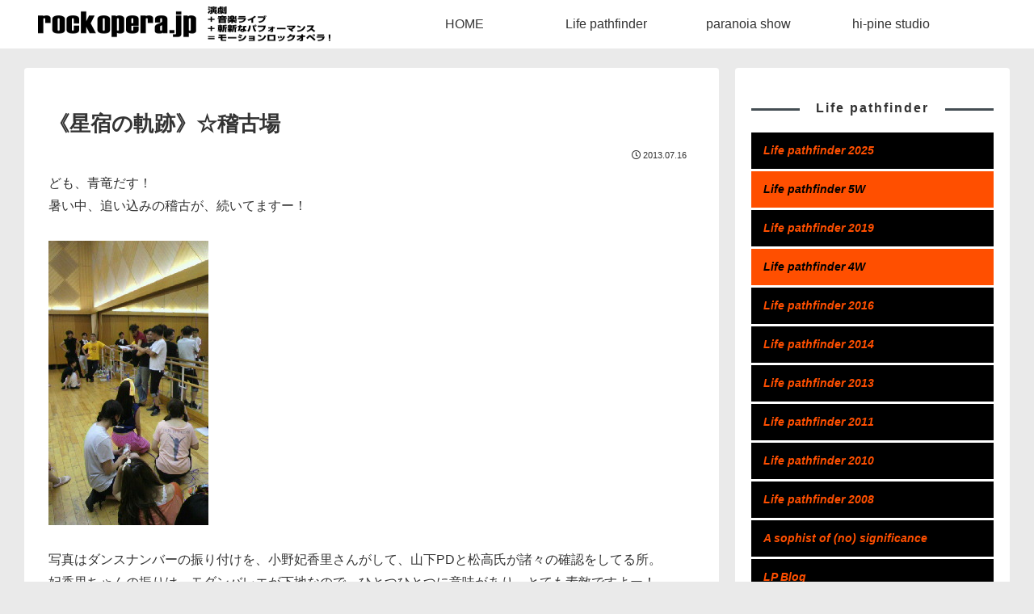

--- FILE ---
content_type: text/html; charset=UTF-8
request_url: https://rockopera.jp/blog/373
body_size: 35049
content:
<!doctype html><html lang="ja"><head><meta charset="utf-8"><meta name="viewport" content="width=device-width, initial-scale=1.0, viewport-fit=cover"><meta name="referrer" content="no-referrer-when-downgrade"><meta name="format-detection" content="telephone=no"><link rel="preconnect dns-prefetch" href="//www.googletagmanager.com"><link rel="preconnect dns-prefetch" href="//www.google-analytics.com"><link rel="preconnect dns-prefetch" href="//ajax.googleapis.com"><link rel="preconnect dns-prefetch" href="//cdnjs.cloudflare.com"><link rel="preconnect dns-prefetch" href="//pagead2.googlesyndication.com"><link rel="preconnect dns-prefetch" href="//googleads.g.doubleclick.net"><link rel="preconnect dns-prefetch" href="//tpc.googlesyndication.com"><link rel="preconnect dns-prefetch" href="//ad.doubleclick.net"><link rel="preconnect dns-prefetch" href="//www.gstatic.com"><link rel="preconnect dns-prefetch" href="//cse.google.com"><link rel="preconnect dns-prefetch" href="//fonts.gstatic.com"><link rel="preconnect dns-prefetch" href="//fonts.googleapis.com"><link rel="preconnect dns-prefetch" href="//cms.quantserve.com"><link rel="preconnect dns-prefetch" href="//secure.gravatar.com"><link rel="preconnect dns-prefetch" href="//cdn.syndication.twimg.com"><link rel="preconnect dns-prefetch" href="//cdn.jsdelivr.net"><link rel="preconnect dns-prefetch" href="//images-fe.ssl-images-amazon.com"><link rel="preconnect dns-prefetch" href="//completion.amazon.com"><link rel="preconnect dns-prefetch" href="//m.media-amazon.com"><link rel="preconnect dns-prefetch" href="//i.moshimo.com"><link rel="preconnect dns-prefetch" href="//aml.valuecommerce.com"><link rel="preconnect dns-prefetch" href="//dalc.valuecommerce.com"><link rel="preconnect dns-prefetch" href="//dalb.valuecommerce.com"><link rel="preload" as="font" type="font/woff" href="https://rockopera.jp/wp2/wp-content/themes/cocoon-master/webfonts/icomoon/fonts/icomoon.woff?v=2.7.0.2" crossorigin><link rel="preload" as="font" type="font/woff2" href="https://rockopera.jp/wp2/wp-content/themes/cocoon-master/webfonts/fontawesome5/webfonts/fa-brands-400.woff2" crossorigin><link rel="preload" as="font" type="font/woff2" href="https://rockopera.jp/wp2/wp-content/themes/cocoon-master/webfonts/fontawesome5/webfonts/fa-regular-400.woff2" crossorigin><link rel="preload" as="font" type="font/woff2" href="https://rockopera.jp/wp2/wp-content/themes/cocoon-master/webfonts/fontawesome5/webfonts/fa-solid-900.woff2" crossorigin><link media="all" href="https://rockopera.jp/wp2/wp-content/cache/autoptimize/css/autoptimize_79c73b9d72e58ec7295d1ef7254098fc.css" rel="stylesheet"><title>《星宿の軌跡》☆稽古場 | rockopera.jp</title><meta name='robots' content='max-image-preview:large' /><meta property="og:type" content="article"><meta property="og:description" content="ども、青竜だす！暑い中、追い込みの稽古が、続いてますー！写真はダンスナンバーの振り付けを、小野妃香里さんがして、山下PDと松高氏が諸々の確認をしてる所。妃香里ちゃんの振りは、モダンバレエが下地なので、ひとつひとつに意味があり、とても素敵です..."><meta property="og:title" content="《星宿の軌跡》☆稽古場"><meta property="og:url" content="https://rockopera.jp/blog/373"><meta property="og:image" content="https://rockopera.jp/wp2/wp-content/uploads/2013/07/lifepathfinder-2013-07-16T204001-1.jpg"><meta property="og:site_name" content="rockopera.jp"><meta property="og:locale" content="ja_JP"><meta property="article:published_time" content="2013-07-16T20:40:04+09:00" /><meta property="article:modified_time" content="2013-07-16T20:40:04+09:00" /><meta property="article:section" content="Blog"><meta name="twitter:card" content="summary_large_image"><meta property="twitter:description" content="ども、青竜だす！暑い中、追い込みの稽古が、続いてますー！写真はダンスナンバーの振り付けを、小野妃香里さんがして、山下PDと松高氏が諸々の確認をしてる所。妃香里ちゃんの振りは、モダンバレエが下地なので、ひとつひとつに意味があり、とても素敵です..."><meta property="twitter:title" content="《星宿の軌跡》☆稽古場"><meta property="twitter:url" content="https://rockopera.jp/blog/373"><meta name="twitter:image" content="https://rockopera.jp/wp2/wp-content/uploads/2013/07/lifepathfinder-2013-07-16T204001-1.jpg"><meta name="twitter:domain" content="rockopera.jp"><meta name="twitter:creator" content="@life_pathfinder"><meta name="twitter:site" content="@life_pathfinder"><link rel='dns-prefetch' href='//webfonts.sakura.ne.jp' /><link rel='dns-prefetch' href='//ajax.googleapis.com' /><link rel='dns-prefetch' href='//cdnjs.cloudflare.com' /><link rel="alternate" type="application/rss+xml" title="rockopera.jp &raquo; フィード" href="https://rockopera.jp/feed" /><link rel="alternate" type="application/rss+xml" title="rockopera.jp &raquo; コメントフィード" href="https://rockopera.jp/comments/feed" /> <script src="https://ajax.googleapis.com/ajax/libs/jquery/3.6.1/jquery.min.js?ver=3.6.1" id="jquery-core-js"></script> <script defer src="https://cdnjs.cloudflare.com/ajax/libs/jquery-migrate/3.3.2/jquery-migrate.min.js?ver=3.0.1" id="jquery-migrate-js"></script> <script defer src="//webfonts.sakura.ne.jp/js/sakurav3.js?fadein=0&amp;ver=3.1.4" id="typesquare_std-js"></script> <link rel='shortlink' href='https://rockopera.jp/?p=373' /><link rel="canonical" href="https://rockopera.jp/blog/373"><meta name="description" content="ども、青竜だす！暑い中、追い込みの稽古が、続いてますー！写真はダンスナンバーの振り付けを、小野妃香里さんがして、山下PDと松高氏が諸々の確認をしてる所。妃香里ちゃんの振りは、モダンバレエが下地なので、ひとつひとつに意味があり、とても素敵です..."><meta name="keywords" content="Blog"><meta name="thumbnail" content="https://rockopera.jp/wp2/wp-content/uploads/2013/07/lifepathfinder-2013-07-16T204001-1.jpg">  <script type="application/ld+json">{
  "@context": "https://schema.org",
  "@type": "Article",
  "mainEntityOfPage":{
    "@type":"WebPage",
    "@id":"https://rockopera.jp/blog/373"
  },
  "headline": "《星宿の軌跡》☆稽古場",
  "image": {
    "@type": "ImageObject",
    "url": "https://rockopera.jp/wp2/wp-content/uploads/2013/07/lifepathfinder-2013-07-16T204001-1.jpg",
    "width": 696,
    "height": 1237
  },
  "datePublished": "2013-07-16T20:40:04+09:00",
  "dateModified": "2013-07-16T20:40:04+09:00",
  "author": {
    "@type": "Person",
    "name": "rockopera.jp",
    "url": "https://rockopera.jp"
  },
  "description": "ども、青竜だす！暑い中、追い込みの稽古が、続いてますー！写真はダンスナンバーの振り付けを、小野妃香里さんがして、山下PDと松高氏が諸々の確認をしてる所。妃香里ちゃんの振りは、モダンバレエが下地なので、ひとつひとつに意味があり、とても素敵です...…"
}</script> <link rel="icon" href="https://rockopera.jp/wp2/wp-content/uploads/2022/11/cropped-siteicon-32x32.png" sizes="32x32" /><link rel="icon" href="https://rockopera.jp/wp2/wp-content/uploads/2022/11/cropped-siteicon-192x192.png" sizes="192x192" /><link rel="apple-touch-icon" href="https://rockopera.jp/wp2/wp-content/uploads/2022/11/cropped-siteicon-180x180.png" /><meta name="msapplication-TileImage" content="https://rockopera.jp/wp2/wp-content/uploads/2022/11/cropped-siteicon-270x270.png" /></head><body class="wp-singular post-template-default single single-post postid-373 single-format-standard wp-theme-cocoon-master wp-child-theme-cocoon-child-master metaslider-plugin body public-page page-body categoryid-4 ff-hiragino fz-16px fw-400 hlt-top-menu-wrap ect-big-card-first-wrap rect-entry-card-wrap no-scrollable-sidebar no-scrollable-main sidebar-right mblt-footer-mobile-buttons scrollable-mobile-buttons author-admin mobile-button-fmb no-mobile-sidebar no-post-update no-post-author no-sp-snippet font-awesome-5 thumb-wide" itemscope itemtype="https://schema.org/WebPage"><div id="container" class="container cf"><div id="header-container" class="header-container"><div id="header-container-in" class="header-container-in hlt-top-menu wrap"><header id="header" class="header cf" itemscope itemtype="https://schema.org/WPHeader"><div id="header-in" class="header-in wrap cf" itemscope itemtype="https://schema.org/WebSite"><div class="logo logo-header logo-image"><a href="https://rockopera.jp" class="site-name site-name-text-link" itemprop="url"><span class="site-name-text"><img class="site-logo-image header-site-logo-image" src="https://rockopera.jp/wp2/wp-content/uploads/2020/09/title_logo-1.png" alt="rockopera.jp" width="365" height="75"><meta itemprop="name about" content="rockopera.jp"></span></a></div></div></header><nav id="navi" class="navi cf" itemscope itemtype="https://schema.org/SiteNavigationElement"><div id="navi-in" class="navi-in wrap cf"><ul id="menu-main-nav" class="menu-top menu-header menu-pc"><li id="menu-item-4094" class="menu-item menu-item-type-custom menu-item-object-custom menu-item-home menu-item-has-no-description"><a href="https://rockopera.jp"><div class="caption-wrap"><div class="item-label">HOME</div></div></a></li><li id="menu-item-4059" class="menu-item menu-item-type-post_type menu-item-object-page menu-item-has-no-description"><a href="https://rockopera.jp/lp"><div class="caption-wrap"><div class="item-label">Life pathfinder</div></div></a></li><li id="menu-item-4075" class="menu-item menu-item-type-post_type menu-item-object-page menu-item-has-no-description"><a href="https://rockopera.jp/ps"><div class="caption-wrap"><div class="item-label">paranoia show</div></div></a></li><li id="menu-item-4029" class="menu-item menu-item-type-custom menu-item-object-custom menu-item-has-no-description"><a target="_blank" href="https://hipine.net"><div class="caption-wrap"><div class="item-label">hi-pine studio</div></div></a></li></ul><ul id="menu-main-nav-1" class="menu-top menu-mobile"><li id="menu-item-4094" class="menu-item menu-item-type-custom menu-item-object-custom menu-item-home menu-item-has-no-description"><a href="https://rockopera.jp"><div class="caption-wrap"><div class="item-label">HOME</div></div></a></li><li id="menu-item-4059" class="menu-item menu-item-type-post_type menu-item-object-page menu-item-has-no-description"><a href="https://rockopera.jp/lp"><div class="caption-wrap"><div class="item-label">Life pathfinder</div></div></a></li><li id="menu-item-4075" class="menu-item menu-item-type-post_type menu-item-object-page menu-item-has-no-description"><a href="https://rockopera.jp/ps"><div class="caption-wrap"><div class="item-label">paranoia show</div></div></a></li><li id="menu-item-4029" class="menu-item menu-item-type-custom menu-item-object-custom menu-item-has-no-description"><a target="_blank" href="https://hipine.net"><div class="caption-wrap"><div class="item-label">hi-pine studio</div></div></a></li></ul></div></nav></div></div><div id="content" class="content cf"><div id="content-in" class="content-in wrap"><main id="main" class="main" itemscope itemtype="https://schema.org/Blog"><article id="post-373" class="article post-373 post type-post status-publish format-standard has-post-thumbnail hentry category-blog-post" itemscope="itemscope" itemprop="blogPost" itemtype="https://schema.org/BlogPosting" data-clarity-region="article"><header class="article-header entry-header"><h1 class="entry-title" itemprop="headline">《星宿の軌跡》☆稽古場</h1><div class="eye-catch-wrap"><figure class="eye-catch" itemprop="image" itemscope itemtype="https://schema.org/ImageObject"> <img width="198" height="352" src="https://rockopera.jp/wp2/wp-content/uploads/2013/07/lifepathfinder-2013-07-16T204001-1.jpg" class="attachment-198x352 size-198x352 eye-catch-image wp-post-image" alt="" decoding="async" fetchpriority="high" /><meta itemprop="url" content="https://rockopera.jp/wp2/wp-content/uploads/2013/07/lifepathfinder-2013-07-16T204001-1.jpg"><meta itemprop="width" content="198"><meta itemprop="height" content="352"> <span class="cat-label cat-label-4">Blog</span></figure></div><div class="date-tags"> <span class="post-date"><span class="far fa-clock" aria-hidden="true"></span><time class="entry-date date published updated" datetime="2013-07-16T20:40:04+09:00" itemprop="datePublished dateModified">2013.07.16</time></span></div></header><div class="entry-content cf" itemprop="mainEntityOfPage"><p>ども、青竜だす！<br /> 暑い中、追い込みの稽古が、続いてますー！</p><p><a href="https://rockopera.jp/wp2/wp-content/uploads/2013/07/lifepathfinder-2013-07-16T204001-1.jpg"><img decoding="async" src="https://rockopera.jp/wp2/wp-content/uploads/2013/07/lifepathfinder-2013-07-16T204001-1.jpg" alt="" width="198" height="352" class="alignnone size-full wp-image-5068" /></a></p><p>写真はダンスナンバーの振り付けを、小野妃香里さんがして、山下PDと松高氏が諸々の確認をしてる所。<br /> 妃香里ちゃんの振りは、モダンバレエが下地なので、ひとつひとつに意味があり、とても素敵ですよー！</p><p><a href="https://rockopera.jp/wp2/wp-content/uploads/2013/07/lifepathfinder-2013-07-16T204001-2.jpg"><img decoding="async" src="https://rockopera.jp/wp2/wp-content/uploads/2013/07/lifepathfinder-2013-07-16T204001-2.jpg" alt="" width="198" height="352" class="alignnone size-full wp-image-5069" /></a></p><p>ぺんぎん(￣▽￣;)？</p></div><footer class="article-footer entry-footer"><div class="entry-categories-tags ctdt-one-row"><div class="entry-categories"><a class="cat-link cat-link-4" href="https://rockopera.jp/category/blog"><span class="fas fa-folder cat-icon tax-icon" aria-hidden="true"></span>Blog</a></div></div><div class="sns-share ss-col-4 bc-monochrome sbc-hide ss-bottom"><div class="sns-share-message">SHARE</div><div class="sns-share-buttons sns-buttons"> <a href="https://x.com/intent/tweet?text=%E3%80%8A%E6%98%9F%E5%AE%BF%E3%81%AE%E8%BB%8C%E8%B7%A1%E3%80%8B%E2%98%86%E7%A8%BD%E5%8F%A4%E5%A0%B4+%23%E3%83%A9%E3%82%A4%E3%83%91%E3%82%B9&#038;url=https%3A%2F%2Frockopera.jp%2Fblog%2F373&#038;via=life_pathfinder" class="sns-button share-button twitter-button twitter-share-button-sq x-corp-button x-corp-share-button-sq" target="_blank" title="Xでシェア" rel="nofollow noopener noreferrer" aria-label="Xでシェア"><span class="social-icon icon-x-corp"></span><span class="button-caption">X</span><span class="share-count twitter-share-count x-share-count"></span></a> <a href="//www.facebook.com/sharer/sharer.php?u=https%3A%2F%2Frockopera.jp%2Fblog%2F373&#038;t=%E3%80%8A%E6%98%9F%E5%AE%BF%E3%81%AE%E8%BB%8C%E8%B7%A1%E3%80%8B%E2%98%86%E7%A8%BD%E5%8F%A4%E5%A0%B4" class="sns-button share-button facebook-button facebook-share-button-sq" target="_blank" title="Facebookでシェア" rel="nofollow noopener noreferrer" aria-label="Facebookでシェア"><span class="social-icon icon-facebook"></span><span class="button-caption">Facebook</span><span class="share-count facebook-share-count"></span></a> <a href="//timeline.line.me/social-plugin/share?url=https%3A%2F%2Frockopera.jp%2Fblog%2F373" class="sns-button share-button line-button line-share-button-sq" target="_blank" title="LINEでシェア" rel="nofollow noopener noreferrer" aria-label="LINEでシェア"><span class="social-icon icon-line"></span><span class="button-caption">LINE</span><span class="share-count line-share-count"></span></a> <a role="button" tabindex="0" class="sns-button share-button copy-button copy-share-button-sq" data-clipboard-text="《星宿の軌跡》☆稽古場 https://rockopera.jp/blog/373" title="タイトルとURLをコピーする" aria-label="タイトルとURLをコピーする"><span class="social-icon icon-copy"></span><span class="button-caption">コピー</span><span class="share-count copy-share-count"></span></a></div></div><div class="footer-meta"><div class="author-info"> <span class="fas fa-pencil-alt" aria-hidden="true"></span> <a href="https://rockopera.jp" class="author-link"> <span class="post-author vcard author" itemprop="editor author creator copyrightHolder" itemscope itemtype="https://schema.org/Person"><meta itemprop="url" content="https://rockopera.jp"> <span class="author-name fn" itemprop="name">rockopera.jp</span> </span> </a></div></div></footer></article><div class="under-entry-content"><div id="pager-post-navi" class="pager-post-navi post-navi-default cf"> <a href="https://rockopera.jp/blog/372" title="《星宿の軌跡》☆山下透『天才葱男さん』の巻き！" class="prev-post a-wrap border-element cf"><div class="fas fa-chevron-left iconfont" aria-hidden="true"></div><figure class="prev-post-thumb card-thumb"><img width="360" height="640" src="https://rockopera.jp/wp2/wp-content/uploads/2013/07/lifepathfinder-2013-07-11T233035-1.jpg" class="attachment-thumb240 size-thumb240 wp-post-image" alt="" decoding="async" loading="lazy" srcset="https://rockopera.jp/wp2/wp-content/uploads/2013/07/lifepathfinder-2013-07-11T233035-1.jpg 360w, https://rockopera.jp/wp2/wp-content/uploads/2013/07/lifepathfinder-2013-07-11T233035-1-338x600.jpg 338w" sizes="(max-width: 360px) 100vw, 360px" /></figure><div class="prev-post-title">《星宿の軌跡》☆山下透『天才葱男さん』の巻き！</div></a><a href="https://rockopera.jp/blog/374" title="《星宿の軌跡》4☆ダリオ" class="next-post a-wrap cf"><div class="fas fa-chevron-right iconfont" aria-hidden="true"></div><figure class="next-post-thumb card-thumb"> <img width="360" height="640" src="https://rockopera.jp/wp2/wp-content/uploads/2013/07/lifepathfinder-2013-07-17T092315-1.jpg" class="attachment-thumb240 size-thumb240 wp-post-image" alt="" decoding="async" loading="lazy" srcset="https://rockopera.jp/wp2/wp-content/uploads/2013/07/lifepathfinder-2013-07-17T092315-1.jpg 360w, https://rockopera.jp/wp2/wp-content/uploads/2013/07/lifepathfinder-2013-07-17T092315-1-338x600.jpg 338w" sizes="(max-width: 360px) 100vw, 360px" /></figure><div class="next-post-title">《星宿の軌跡》4☆ダリオ</div></a></div></div><div id="breadcrumb" class="breadcrumb breadcrumb-category sbp-main-bottom" itemscope itemtype="https://schema.org/BreadcrumbList"><div class="breadcrumb-home" itemscope itemtype="https://schema.org/ListItem" itemprop="itemListElement"><span class="fas fa-home fa-fw" aria-hidden="true"></span><a href="https://rockopera.jp" itemprop="item"><span itemprop="name" class="breadcrumb-caption">ホーム</span></a><meta itemprop="position" content="1" /><span class="sp"><span class="fas fa-angle-right" aria-hidden="true"></span></span></div><div class="breadcrumb-item" itemscope itemtype="https://schema.org/ListItem" itemprop="itemListElement"><span class="fas fa-folder fa-fw" aria-hidden="true"></span><a href="https://rockopera.jp/category/blog" itemprop="item"><span itemprop="name" class="breadcrumb-caption">Blog</span></a><meta itemprop="position" content="2" /></div></div></main><div id="sidebar" class="sidebar nwa cf" role="complementary"><aside id="nav_menu-2" class="widget widget-sidebar widget-sidebar-standard widget_nav_menu"><h3 class="widget-sidebar-title widget-title">Life pathfinder</h3><div class="menu-lp-nav-container"><ul id="menu-lp-nav" class="menu"><li id="menu-item-5522" class="lpblack menu-item menu-item-type-post_type menu-item-object-page menu-item-5522"><a href="https://rockopera.jp/lp/lp2025">Life pathfinder 2025</a></li><li id="menu-item-4073" class="lporange menu-item menu-item-type-post_type menu-item-object-page menu-item-4073"><a href="https://rockopera.jp/lp/lp5w">Life pathfinder 5W</a></li><li id="menu-item-4071" class="lpblack menu-item menu-item-type-post_type menu-item-object-page menu-item-4071"><a href="https://rockopera.jp/lp/lp2019">Life pathfinder 2019</a></li><li id="menu-item-4069" class="lporange menu-item menu-item-type-post_type menu-item-object-page menu-item-4069"><a href="https://rockopera.jp/lp/lp4w">Life pathfinder 4W</a></li><li id="menu-item-4058" class="lpblack menu-item menu-item-type-post_type menu-item-object-page menu-item-4058"><a href="https://rockopera.jp/lp/lp2016">Life pathfinder 2016</a></li><li id="menu-item-4056" class="lpblack menu-item menu-item-type-post_type menu-item-object-page menu-item-4056"><a href="https://rockopera.jp/lp/lp2014">Life pathfinder 2014</a></li><li id="menu-item-4052" class="lpblack menu-item menu-item-type-post_type menu-item-object-page menu-item-4052"><a href="https://rockopera.jp/lp/lp2013">Life pathfinder 2013</a></li><li id="menu-item-4053" class="lpblack menu-item menu-item-type-post_type menu-item-object-page menu-item-4053"><a href="https://rockopera.jp/lp/lp2011">Life pathfinder 2011</a></li><li id="menu-item-4054" class="lpblack menu-item menu-item-type-post_type menu-item-object-page menu-item-4054"><a href="https://rockopera.jp/lp/lp2010">Life pathfinder 2010</a></li><li id="menu-item-4055" class="lpblack menu-item menu-item-type-post_type menu-item-object-page menu-item-4055"><a href="https://rockopera.jp/lp/lp2008">Life pathfinder 2008</a></li><li id="menu-item-4057" class="lpblack menu-item menu-item-type-post_type menu-item-object-page menu-item-4057"><a href="https://rockopera.jp/lp/a-sophist-of-no-significance">A sophist of (no) significance</a></li><li id="menu-item-4096" class="lpblack menu-item menu-item-type-taxonomy menu-item-object-category current-post-ancestor current-menu-parent current-post-parent menu-item-4096"><a href="https://rockopera.jp/category/blog">LP Blog</a></li></ul></div></aside><aside id="nav_menu-3" class="widget widget-sidebar widget-sidebar-standard widget_nav_menu"><h3 class="widget-sidebar-title widget-title">paranoia show</h3><div class="menu-ps-nav-container"><ul id="menu-ps-nav" class="menu"><li id="menu-item-4229" class="pspink menu-item menu-item-type-post_type menu-item-object-page menu-item-4229"><a href="https://rockopera.jp/ps/ps22j">paranoia show op.22J</a></li><li id="menu-item-4074" class="pspink menu-item menu-item-type-post_type menu-item-object-page menu-item-4074"><a href="https://rockopera.jp/ps/ps224">paranoia show op.224</a></li><li id="menu-item-4070" class="pspink menu-item menu-item-type-post_type menu-item-object-page menu-item-4070"><a href="https://rockopera.jp/ps/psjt19">paranoia show 2019 TOUR</a></li><li id="menu-item-4068" class="pspink menu-item menu-item-type-post_type menu-item-object-page menu-item-4068"><a href="https://rockopera.jp/ps/ps165">paranoia show op.165/166</a></li><li id="menu-item-4097" class="pspink menu-item menu-item-type-post_type menu-item-object-page menu-item-4097"><a href="https://rockopera.jp/ps/psjt15-16">paranoia show 2015-16 TOUR</a></li><li id="menu-item-4067" class="pspink menu-item menu-item-type-post_type menu-item-object-page menu-item-4067"><a href="https://rockopera.jp/ps/ps146">paranoia show op.146</a></li><li id="menu-item-4066" class="pspink menu-item menu-item-type-post_type menu-item-object-page menu-item-4066"><a href="https://rockopera.jp/ps/op143">paranoia show op.143</a></li><li id="menu-item-4065" class="pspink menu-item menu-item-type-post_type menu-item-object-page menu-item-4065"><a href="https://rockopera.jp/ps/paranoia_op13z">paranoia show op.13z</a></li><li id="menu-item-4064" class="pspink menu-item menu-item-type-post_type menu-item-object-page menu-item-4064"><a href="https://rockopera.jp/ps/paranoia_op136">paranoia show op.136</a></li><li id="menu-item-4098" class="pspink menu-item menu-item-type-taxonomy menu-item-object-category menu-item-4098"><a href="https://rockopera.jp/category/ps2012">paranoia show 2012 TOUR</a></li></ul></div></aside><aside id="sns_follow_buttons-2" class="widget widget-sidebar widget-sidebar-standard widget_sns_follow_buttons"><h3 class="widget-sidebar-title widget-title">LP SNS</h3><div class="sns-follow bc-monochrome fbc-hide sf-widget"><div class="sns-follow-buttons sns-buttons"> <a href="https://twitter.com/life_pathfinder" class="sns-button follow-button twitter-button twitter-follow-button-sq x-corp-button x-corp-follow-button-sq" target="_blank" title="Xをフォロー" rel="nofollow noopener noreferrer" aria-label="Xをフォロー"><span class="icon-x-corp-logo"></span></a> <a href="https://www.facebook.com/lifepathfinder" class="sns-button follow-button facebook-button facebook-follow-button-sq" target="_blank" title="Facebookをフォロー" rel="nofollow noopener noreferrer" aria-label="Facebookをフォロー"><span class="icon-facebook-logo"></span></a></div></div></aside></div></div></div><footer id="footer" class="footer footer-container nwa" itemscope itemtype="https://schema.org/WPFooter"><div id="footer-in" class="footer-in wrap cf"><div class="footer-bottom fdt-logo fnm-text-width cf"><div class="footer-bottom-logo"><div class="logo logo-footer logo-image"><a href="https://rockopera.jp" class="site-name site-name-text-link" itemprop="url"><span class="site-name-text"><img class="site-logo-image footer-site-logo-image" src="https://rockopera.jp/wp2/wp-content/uploads/2020/09/title_logo-1.png" alt="rockopera.jp"><meta itemprop="name about" content="rockopera.jp"></span></a></div></div><div class="footer-bottom-content"><nav id="navi-footer" class="navi-footer"><div id="navi-footer-in" class="navi-footer-in"><ul id="menu-top-nav" class="menu-footer"><li id="menu-item-4072" class="menu-item menu-item-type-post_type menu-item-object-page menu-item-4072"><a href="https://rockopera.jp/lp">About</a></li><li id="menu-item-4000" class="menu-item menu-item-type-taxonomy menu-item-object-category menu-item-4000"><a href="https://rockopera.jp/category/news">News</a></li><li id="menu-item-4051" class="menu-item menu-item-type-post_type menu-item-object-page menu-item-4051"><a href="https://rockopera.jp/contact">Contact</a></li></ul></div></nav><div class="source-org copyright">© 2008-2026 rockopera.jp.</div></div></div></div></footer><ul class="mobile-footer-menu-buttons mobile-menu-buttons"><li class="navi-menu-button menu-button"> <input id="navi-menu-input" type="checkbox" class="display-none"> <label id="navi-menu-open" class="menu-open menu-button-in" for="navi-menu-input"> <span class="navi-menu-icon menu-icon"> <span class="fas fa-bars" aria-hidden="true"></span> </span> <span class="navi-menu-caption menu-caption">メニュー</span> </label> <label class="display-none" id="navi-menu-close" for="navi-menu-input"></label><div id="navi-menu-content" class="navi-menu-content menu-content"> <label class="navi-menu-close-button menu-close-button" for="navi-menu-input"><span class="fas fa-times" aria-hidden="true"></span></label><ul class="menu-drawer"><li class="menu-item menu-item-type-custom menu-item-object-custom menu-item-home menu-item-4094"><a href="https://rockopera.jp">HOME</a></li><li class="menu-item menu-item-type-post_type menu-item-object-page menu-item-4059"><a href="https://rockopera.jp/lp">Life pathfinder</a></li><li class="menu-item menu-item-type-post_type menu-item-object-page menu-item-4075"><a href="https://rockopera.jp/ps">paranoia show</a></li><li class="menu-item menu-item-type-custom menu-item-object-custom menu-item-4029"><a target="_blank" href="https://hipine.net">hi-pine studio</a></li></ul></div></li><li class="home-menu-button menu-button"> <a href="https://rockopera.jp" class="menu-button-in"> <span class="home-menu-icon menu-icon"> <span class="fas fa-home" aria-hidden="true"></span> </span> <span class="home-menu-caption menu-caption">ホーム</span> </a></li><li class="search-menu-button menu-button"> <input id="search-menu-input" type="checkbox" class="display-none"> <label id="search-menu-open" class="menu-open menu-button-in" for="search-menu-input"> <span class="search-menu-icon menu-icon"> <span class="fas fa-search" aria-hidden="true"></span> </span> <span class="search-menu-caption menu-caption">検索</span> </label> <label class="display-none" id="search-menu-close" for="search-menu-input"></label><div id="search-menu-content" class="search-menu-content"><form class="search-box input-box" method="get" action="https://rockopera.jp/"> <input type="text" placeholder="サイト内を検索" name="s" class="search-edit" aria-label="input" value=""> <button type="submit" class="search-submit" aria-label="button"><span class="fas fa-search" aria-hidden="true"></span></button></form></div></li><li class="top-menu-button menu-button"> <a href="#" class="go-to-top-common top-menu-a menu-button-in"> <span class="top-menu-icon menu-icon"> <span class="fas fa-arrow-up" aria-hidden="true"></span> </span> <span class="top-menu-caption menu-caption">トップ</span> </a></li><li class="sidebar-menu-button menu-button"> <input id="sidebar-menu-input" type="checkbox" class="display-none"> <label id="sidebar-menu-open" class="menu-open menu-button-in" for="sidebar-menu-input"> <span class="sidebar-menu-icon menu-icon"> <span class="fas fa-outdent" aria-hidden="true"></span> </span> <span class="sidebar-menu-caption menu-caption">サイドバー</span> </label> <label class="display-none" id="sidebar-menu-close" for="sidebar-menu-input"></label><div id="sidebar-menu-content" class="sidebar-menu-content menu-content"> <label class="sidebar-menu-close-button menu-close-button" for="sidebar-menu-input"><span class="fas fa-times" aria-hidden="true"></span></label></div></li></ul><div id="go-to-top" class="go-to-top"> <button class="go-to-top-button go-to-top-common go-to-top-hide go-to-top-button-icon-font" aria-label="トップへ戻る"><span class="fas fa-angle-double-up"></span></button></div> <script type="speculationrules">{"prefetch":[{"source":"document","where":{"and":[{"href_matches":"/*"},{"not":{"href_matches":["/wp2/wp-*.php","/wp2/wp-admin/*","/wp2/wp-content/uploads/*","/wp2/wp-content/*","/wp2/wp-content/plugins/*","/wp2/wp-content/themes/cocoon-child-master/*","/wp2/wp-content/themes/cocoon-master/*","/*\\?(.+)"]}},{"not":{"selector_matches":"a[rel~=\"nofollow\"]"}},{"not":{"selector_matches":".no-prefetch, .no-prefetch a"}}]},"eagerness":"conservative"}]}</script> <script src="https://rockopera.jp/wp2/wp-includes/js/dist/hooks.min.js?ver=dd5603f07f9220ed27f1&amp;fver=20251202114048" id="wp-hooks-js"></script> <script src="https://rockopera.jp/wp2/wp-includes/js/dist/i18n.min.js?ver=c26c3dc7bed366793375&amp;fver=20251202114048" id="wp-i18n-js"></script> <script defer id="wp-i18n-js-after" src="[data-uri]"></script> <script defer src="https://rockopera.jp/wp2/wp-content/cache/autoptimize/js/autoptimize_single_96e7dc3f0e8559e4a3f3ca40b17ab9c3.js?ver=6.1.1&amp;fver=20250810013249" id="swv-js"></script> <script defer id="contact-form-7-js-translations" src="[data-uri]"></script> <script defer id="contact-form-7-js-before" src="[data-uri]"></script> <script defer src="https://rockopera.jp/wp2/wp-content/cache/autoptimize/js/autoptimize_single_2912c657d0592cc532dff73d0d2ce7bb.js?ver=6.1.1&amp;fver=20250810013249" id="contact-form-7-js"></script> <script defer src="https://rockopera.jp/wp2/wp-content/themes/cocoon-master/plugins/baguettebox/dist/baguetteBox.min.js?ver=6.9&amp;fver=20250302080643" id="baguettebox-js-js"></script> <script defer id="baguettebox-js-js-after" src="[data-uri]"></script> <script defer src="https://rockopera.jp/wp2/wp-includes/js/comment-reply.min.js?ver=6.9&amp;fver=20241112113909" id="comment-reply-js" data-wp-strategy="async" fetchpriority="low"></script> <script defer id="cocoon-js-js-extra" src="[data-uri]"></script> <script defer src="https://rockopera.jp/wp2/wp-content/cache/autoptimize/js/autoptimize_single_2d8755e8345e5a5ca310d38f03b5d9c4.js?ver=6.9&amp;fver=20250302080643" id="cocoon-js-js"></script> <script defer src="https://rockopera.jp/wp2/wp-content/themes/cocoon-child-master/javascript.js?ver=6.9&amp;fver=20221113011953" id="cocoon-child-js-js"></script> <div class="copy-info">タイトルとURLをコピーしました</div> <script defer src="[data-uri]"></script> </div></body></html>